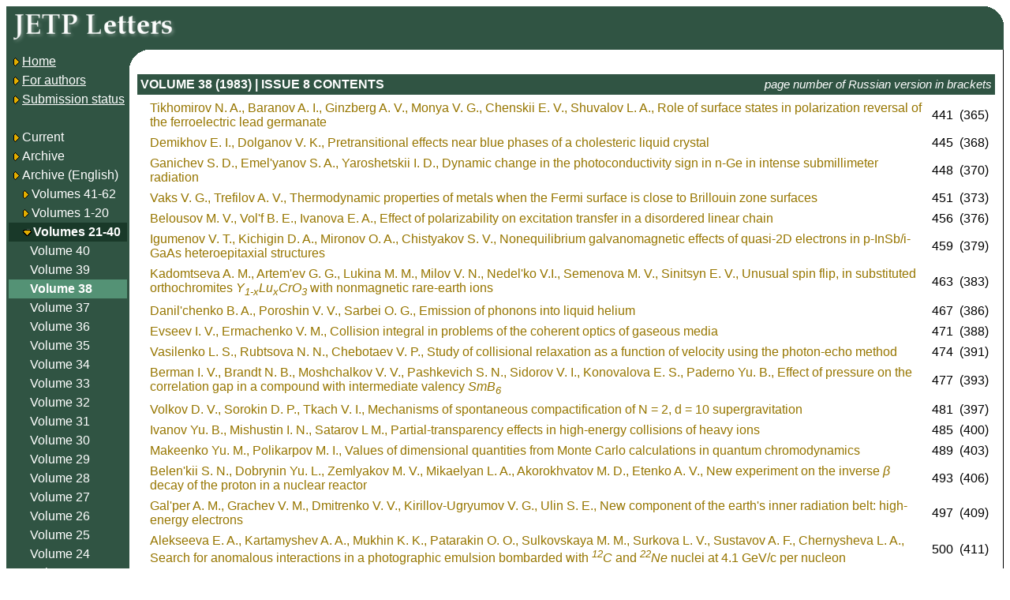

--- FILE ---
content_type: text/html; charset=koi8-r
request_url: http://www.jetpletters.ru/ps/1484/index.shtml
body_size: 3021
content:
<!DOCTYPE HTML PUBLIC "-//W3C//DTD HTML 3.2 Final//EN">
<HTML>

<Head>
	<Link Rel="stylesheet" Href="/style.css" Type="text/css">
	<Link Rel="stylesheet" Href="/styleps.css" Type="text/css">
	<Meta HTTP-Equiv="Content-Type" Content="text/html; charset=koi8-r">
	<META NAME="description" CONTENT="One of leading physical journals in Russia">
	<META NAME="keywords" CONTENT="physics, experimental, theoretical, journal, russia">
	<TITLE>JETP Letters: issues online</TITLE>
</Head>

<Body BgColor="white">

<Table CellPadding="3" CellSpacing="0" Border="0" BorderColor="black" Width="100%" Height="100%" Class="psblock">

<tr><td colspan="2" class="indexbg index-corner">
<A Href="/"><Img Src="/img/jetp-logo-en2.png" Border="0"></A>
</td></tr>

<Tr height="99%">
	<Td Valign="Top" Width="150" Class="indexbg" rowspan="2"><Table CellPadding="3" CellSpacing="0" Border="0" Width="100%">

<Tr><Td NoWrap><A Href="/"><Img Src="/img/bullet.gif" Border="0" Align="AbsMiddle"><Font Class="indexnormal">Home</Font></A></Td></Tr>
<Tr><Td NoWrap><A Href="/en/info.shtml"><Img Src="/img/bullet.gif" Border="0" Align="AbsMiddle"><Font Class="indexnormal">For authors</Font></A></Td></Tr>
<Tr><Td NoWrap><A Href="/cgi-bin/articles/index.cgi"><Img Src="/img/bullet.gif" Border="0" Align="AbsMiddle"><Font Class="indexnormal">Submission status</Font></A></Td></Tr>
<Tr><Td><br></Td></Tr>
<Tr><Td NoWrap Class="indexnormal"><A Class="indexnormal"
	Href="/ps/index-v-tru_0.shtml"><Img Src="/img/bullet.gif" Border="0" Align="AbsMiddle"
>Current
</A></Td></Tr>
<Tr><Td NoWrap Class="indexnormal"><A Class="indexnormal"
	Href="/ps/index-v-tru_1.shtml"><Img Src="/img/bullet.gif" Border="0" Align="AbsMiddle"
>Archive
</A></Td></Tr>
<Tr><Td NoWrap Class="indexnormal"><Img Src="/img/bullet.gif" Border="0" Align="AbsMiddle"
>Archive
 (English)
</Td></Tr>
<Tr><Td NoWrap Class="indexnormal">&nbsp;&nbsp;&nbsp;<Img
	Src="/img/bullet.gif" Border="0" Align="AbsMiddle"
	><A Class="indexnormal" Href="/ps/index-v-62_en.shtml"
		>Volumes 41-62</A></Td></Tr>
<Tr><Td NoWrap Class="indexnormal">&nbsp;&nbsp;&nbsp;<Img
	Src="/img/bullet.gif" Border="0" Align="AbsMiddle"
	><A Class="indexnormal" Href="/ps/index-v-20_en.shtml"
		>Volumes 1-20</A></Td></Tr>
<Tr><Td NoWrap Class="volgroupselected">&nbsp;&nbsp;&nbsp;<Img
	Src="/img/bullet_dn.gif" Border="0" Align="AbsMiddle"
	><A Class="volgroupselected" Href="/ps/index-v-40_en.shtml"
		>Volumes 21-40</A></Td></Tr>
<Tr><Td NoWrap Class="indexnormal">&nbsp;&nbsp;&nbsp;&nbsp;&nbsp;&nbsp;<A Class="indexnormal"
	Href="/ps/index-v-40_en.shtml"
		>Volume 40</A></Td></Tr>
<Tr><Td NoWrap Class="indexnormal">&nbsp;&nbsp;&nbsp;&nbsp;&nbsp;&nbsp;<A Class="indexnormal"
	Href="/ps/index-v-39_en.shtml"
		>Volume 39</A></Td></Tr>
<Tr><Td NoWrap Class="indexselected">&nbsp;&nbsp;&nbsp;&nbsp;&nbsp;&nbsp;<A Class="indexselected"
	Href="/ps/index-v-38_en.shtml"
		>Volume 38</A></Td></Tr>
<Tr><Td NoWrap Class="indexnormal">&nbsp;&nbsp;&nbsp;&nbsp;&nbsp;&nbsp;<A Class="indexnormal"
	Href="/ps/index-v-37_en.shtml"
		>Volume 37</A></Td></Tr>
<Tr><Td NoWrap Class="indexnormal">&nbsp;&nbsp;&nbsp;&nbsp;&nbsp;&nbsp;<A Class="indexnormal"
	Href="/ps/index-v-36_en.shtml"
		>Volume 36</A></Td></Tr>
<Tr><Td NoWrap Class="indexnormal">&nbsp;&nbsp;&nbsp;&nbsp;&nbsp;&nbsp;<A Class="indexnormal"
	Href="/ps/index-v-35_en.shtml"
		>Volume 35</A></Td></Tr>
<Tr><Td NoWrap Class="indexnormal">&nbsp;&nbsp;&nbsp;&nbsp;&nbsp;&nbsp;<A Class="indexnormal"
	Href="/ps/index-v-34_en.shtml"
		>Volume 34</A></Td></Tr>
<Tr><Td NoWrap Class="indexnormal">&nbsp;&nbsp;&nbsp;&nbsp;&nbsp;&nbsp;<A Class="indexnormal"
	Href="/ps/index-v-33_en.shtml"
		>Volume 33</A></Td></Tr>
<Tr><Td NoWrap Class="indexnormal">&nbsp;&nbsp;&nbsp;&nbsp;&nbsp;&nbsp;<A Class="indexnormal"
	Href="/ps/index-v-32_en.shtml"
		>Volume 32</A></Td></Tr>
<Tr><Td NoWrap Class="indexnormal">&nbsp;&nbsp;&nbsp;&nbsp;&nbsp;&nbsp;<A Class="indexnormal"
	Href="/ps/index-v-31_en.shtml"
		>Volume 31</A></Td></Tr>
<Tr><Td NoWrap Class="indexnormal">&nbsp;&nbsp;&nbsp;&nbsp;&nbsp;&nbsp;<A Class="indexnormal"
	Href="/ps/index-v-30_en.shtml"
		>Volume 30</A></Td></Tr>
<Tr><Td NoWrap Class="indexnormal">&nbsp;&nbsp;&nbsp;&nbsp;&nbsp;&nbsp;<A Class="indexnormal"
	Href="/ps/index-v-29_en.shtml"
		>Volume 29</A></Td></Tr>
<Tr><Td NoWrap Class="indexnormal">&nbsp;&nbsp;&nbsp;&nbsp;&nbsp;&nbsp;<A Class="indexnormal"
	Href="/ps/index-v-28_en.shtml"
		>Volume 28</A></Td></Tr>
<Tr><Td NoWrap Class="indexnormal">&nbsp;&nbsp;&nbsp;&nbsp;&nbsp;&nbsp;<A Class="indexnormal"
	Href="/ps/index-v-27_en.shtml"
		>Volume 27</A></Td></Tr>
<Tr><Td NoWrap Class="indexnormal">&nbsp;&nbsp;&nbsp;&nbsp;&nbsp;&nbsp;<A Class="indexnormal"
	Href="/ps/index-v-26_en.shtml"
		>Volume 26</A></Td></Tr>
<Tr><Td NoWrap Class="indexnormal">&nbsp;&nbsp;&nbsp;&nbsp;&nbsp;&nbsp;<A Class="indexnormal"
	Href="/ps/index-v-25_en.shtml"
		>Volume 25</A></Td></Tr>
<Tr><Td NoWrap Class="indexnormal">&nbsp;&nbsp;&nbsp;&nbsp;&nbsp;&nbsp;<A Class="indexnormal"
	Href="/ps/index-v-24_en.shtml"
		>Volume 24</A></Td></Tr>
<Tr><Td NoWrap Class="indexnormal">&nbsp;&nbsp;&nbsp;&nbsp;&nbsp;&nbsp;<A Class="indexnormal"
	Href="/ps/index-v-23_en.shtml"
		>Volume 23</A></Td></Tr>
<Tr><Td NoWrap Class="indexnormal">&nbsp;&nbsp;&nbsp;&nbsp;&nbsp;&nbsp;<A Class="indexnormal"
	Href="/ps/index-v-22_en.shtml"
		>Volume 22</A></Td></Tr>
<Tr><Td NoWrap Class="indexnormal">&nbsp;&nbsp;&nbsp;&nbsp;&nbsp;&nbsp;<A Class="indexnormal"
	Href="/ps/index-v-21_en.shtml"
		>Volume 21</A></Td></Tr>
<Tr><Td NoWrap><A Href="/cgi-bin/articles/search.cgi"><Img Src="/img/bullet.gif" Border="0" Align="AbsMiddle"><Font Class="indexnormal">Search</Font></A></Td></Tr>
</Table>
</Td>
	<Td Valign="Top" Width="99%" class="content2"><img src="/img/empty.png" width="21" height="21">

<!-- lang=en -->
<Table CellPadding="4" CellSpacing="0" Border="0" Width="100%">
<Tr>
	<Td Class="pshead1">VOLUME&nbsp;38&nbsp;(1983)&nbsp;|&nbsp;ISSUE&nbsp;8&nbsp;CONTENTS</Td>
	<Td Class="psheadnote" Align="Right">page number of Russian version in brackets</Td>
</Tr>
<Tr><Td ColSpan="2">

<Table CellPadding="4" CellSpacing="0" Border="0">
<Tr Class="contentart"><td nowrap>
</td>
	<Td><A Href="/ps/1484/article_22638.shtml" class="issue-item">
Tikhomirov N. A., Baranov A. I., Ginzberg A. V., Monya V. G., Chenskii E. V., Shuvalov L. A.,
Role of surface states in polarization reversal of the ferroelectric lead germanate
</A></Td>
	<Td NoWrap>
		441
		&nbsp;(365)
	</Td>
</Tr>
<Tr Class="contentart"><td nowrap>
</td>
	<Td><A Href="/ps/1484/article_22639.shtml" class="issue-item">
Demikhov E. I., Dolganov V. K.,
Pretransitional effects near blue phases of a cholesteric liquid crystal
</A></Td>
	<Td NoWrap>
		445
		&nbsp;(368)
	</Td>
</Tr>
<Tr Class="contentart"><td nowrap>
</td>
	<Td><A Href="/ps/1484/article_22640.shtml" class="issue-item">
Ganichev S. D., Emel'yanov S. A., Yaroshetskii I. D.,
Dynamic change in the photoconductivity sign in n-Ge in intense submillimeter radiation
</A></Td>
	<Td NoWrap>
		448
		&nbsp;(370)
	</Td>
</Tr>
<Tr Class="contentart"><td nowrap>
</td>
	<Td><A Href="/ps/1484/article_22641.shtml" class="issue-item">
Vaks V. G., Trefilov A. V.,
Thermodynamic properties of metals when the Fermi surface is close to Brillouin zone surfaces
</A></Td>
	<Td NoWrap>
		451
		&nbsp;(373)
	</Td>
</Tr>
<Tr Class="contentart"><td nowrap>
</td>
	<Td><A Href="/ps/1484/article_22642.shtml" class="issue-item">
Belousov M. V., Vol'f B. E., Ivanova E. A.,
Effect of polarizability on excitation transfer in a disordered linear chain
</A></Td>
	<Td NoWrap>
		456
		&nbsp;(376)
	</Td>
</Tr>
<Tr Class="contentart"><td nowrap>
</td>
	<Td><A Href="/ps/1484/article_22643.shtml" class="issue-item">
Igumenov V. T., Kichigin D. A., Mironov O. A., Chistyakov S. V.,
Nonequilibrium galvanomagnetic effects of quasi-2D electrons in p-InSb/i-GaAs heteroepitaxial structures
</A></Td>
	<Td NoWrap>
		459
		&nbsp;(379)
	</Td>
</Tr>
<Tr Class="contentart"><td nowrap>
</td>
	<Td><A Href="/ps/1484/article_22644.shtml" class="issue-item">
Kadomtseva A. M., Artem'ev G. G., Lukina M. M., Milov V. N., Nedel'ko V.I., Semenova M. V., Sinitsyn E. V.,
Unusual spin flip, in substituted orthochromites <span class="texmath">Y<sub>1-x</sub>Lu<sub>x</sub>CrO<sub>3</sub></span> with nonmagnetic rare-earth ions
</A></Td>
	<Td NoWrap>
		463
		&nbsp;(383)
	</Td>
</Tr>
<Tr Class="contentart"><td nowrap>
</td>
	<Td><A Href="/ps/1484/article_22645.shtml" class="issue-item">
Danil'chenko B. A., Poroshin V. V., Sarbei O. G.,
Emission of phonons into liquid helium
</A></Td>
	<Td NoWrap>
		467
		&nbsp;(386)
	</Td>
</Tr>
<Tr Class="contentart"><td nowrap>
</td>
	<Td><A Href="/ps/1484/article_22646.shtml" class="issue-item">
Evseev I. V., Ermachenko V. M.,
Collision integral in problems of the coherent optics of gaseous media
</A></Td>
	<Td NoWrap>
		471
		&nbsp;(388)
	</Td>
</Tr>
<Tr Class="contentart"><td nowrap>
</td>
	<Td><A Href="/ps/1484/article_22647.shtml" class="issue-item">
Vasilenko L. S., Rubtsova N. N., Chebotaev V. P.,
Study of collisional relaxation as a function of velocity using the photon-echo method
</A></Td>
	<Td NoWrap>
		474
		&nbsp;(391)
	</Td>
</Tr>
<Tr Class="contentart"><td nowrap>
</td>
	<Td><A Href="/ps/1484/article_22648.shtml" class="issue-item">
Berman I. V., Brandt N. B., Moshchalkov V. V., Pashkevich S. N., Sidorov V. I., Konovalova E. S., Paderno Yu. B.,
Effect of pressure on the correlation gap in a compound with intermediate valency <span class="texmath">SmB<sub>6</sub></span></A></Td>
	<Td NoWrap>
		477
		&nbsp;(393)
	</Td>
</Tr>
<Tr Class="contentart"><td nowrap>
</td>
	<Td><A Href="/ps/1484/article_22649.shtml" class="issue-item">
Volkov D. V., Sorokin D. P., Tkach V. I.,
Mechanisms of spontaneous compactification of N = 2, d = 10 supergravitation
</A></Td>
	<Td NoWrap>
		481
		&nbsp;(397)
	</Td>
</Tr>
<Tr Class="contentart"><td nowrap>
</td>
	<Td><A Href="/ps/1484/article_22650.shtml" class="issue-item">
Ivanov Yu. B., Mishustin I. N., Satarov L M.,
Partial-transparency effects in high-energy collisions of heavy ions
</A></Td>
	<Td NoWrap>
		485
		&nbsp;(400)
	</Td>
</Tr>
<Tr Class="contentart"><td nowrap>
</td>
	<Td><A Href="/ps/1484/article_22651.shtml" class="issue-item">
Makeenko Yu. M., Polikarpov M. I.,
Values of dimensional quantities from Monte Carlo calculations in quantum chromodynamics
</A></Td>
	<Td NoWrap>
		489
		&nbsp;(403)
	</Td>
</Tr>
<Tr Class="contentart"><td nowrap>
</td>
	<Td><A Href="/ps/1484/article_22652.shtml" class="issue-item">
Belen'kii S. N., Dobrynin Yu. L., Zemlyakov M. V., Mikaelyan L. A., Akorokhvatov M. D., Etenko A. V.,
New experiment on the inverse <span class="texmath">&beta;</span> decay of the proton in a nuclear reactor
</A></Td>
	<Td NoWrap>
		493
		&nbsp;(406)
	</Td>
</Tr>
<Tr Class="contentart"><td nowrap>
</td>
	<Td><A Href="/ps/1484/article_22653.shtml" class="issue-item">
Gal'per A. M., Grachev V. M., Dmitrenko V. V., Kirillov-Ugryumov V. G., Ulin S. E.,
New component of the earth's inner radiation belt: high-energy electrons
</A></Td>
	<Td NoWrap>
		497
		&nbsp;(409)
	</Td>
</Tr>
<Tr Class="contentart"><td nowrap>
</td>
	<Td><A Href="/ps/1484/article_22654.shtml" class="issue-item">
Alekseeva E. A., Kartamyshev A. A., Mukhin K. K., Patarakin O. O., Sulkovskaya M. M., Surkova L. V., Sustavov A. F., Chernysheva L. A.,
Search for anomalous interactions in a photographic emulsion bombarded with <span class="texmath"><sup>12</sup>C</span> and <span class="texmath"><sup>22</sup>Ne</span> nuclei at 4.1 GeV/c per nucleon
</A></Td>
	<Td NoWrap>
		500
		&nbsp;(411)
	</Td>
</Tr>
<Tr Class="contentart"><td nowrap>
</td>
	<Td><A Href="/ps/1484/article_22655.shtml" class="issue-item">
Solov'ev M. A.,
Global gauge in a non-Abelian theory
</A></Td>
	<Td NoWrap>
		504
		&nbsp;(415)
	</Td>
</Tr>
	</Table>
	</Td></Tr>
</Table>
<br><br>
<Center>
Permission given by <A Href="http://www.aip.org/">American Institute of Physics</A> is appreciated.
</Center>
	</Td>
</Tr>
</Table>

</Body>
</HTML>



--- FILE ---
content_type: text/css
request_url: http://www.jetpletters.ru/style.css
body_size: 1273
content:

BODY		{ background-color: white; }

.title		{ background-color: #000080; color: white; font-weight: bold; }
.header1	{ background-color: #D0D0D0; color: black; }
.header2	{ background-color: #D0D0FF; color: black; }
.data1		{ background-color: white; color: black; }
.data2		{ background-color: #FFFFE0; color: black; }

.datasmall1	{ background-color: white; color: black; font-size: 9pt; }
.datasmall2	{ background-color: #FFFFE0; color: black; font-size: 9pt; }

.action		{ background-color: #C0C0C0; color: black; }
.error		{ color: red; font-weight: bold; font-size: 125%; padding-bottom: 1em; }

.menu		{ background-color: #FFFFE0; color: black; }

.author		{ background-color: #E8E6B3; color: black; font-weight: bold; }
.article	{ background-color: #F8F8E3; color: black; }
.article1	{ background-color: white; color: black; }
.abstract	{ background-color: #F8F8E3; color: black; padding: 0.5em; line-height: 1.4em; }
.article-info	{ background-color: #F8F8E3; color: black; padding: 0.5em; margin: 0.5em 0; line-height: 1.4em; }


.sample		{ z-index: 1; position: relative; }
.mask		{ background-image: url(/img/dot.gif); position: absolute; z-index: 10 }

.texlistbody { background-color: #305443; color: #FFFF80; font-weight: bold; }
.textypeinact { background-color: #d0d0d0; font-weight: bold; }
.textypeact { background-color: #F8F880; font-weight: bold; }
.texlink, .texlink:visited	{ text-decoration: none; font-weight: bold; color: black; }
.vollink, .vollink:visited	{ text-decoration: none; font-weight: bold; color: #ffff80; }
.isslink, .isslink:visited	{ text-decoration: none; font-weight: bold; color: white; }
.typelink, .typelink:visited	{ background-color: #FFd0d0; text-decoration: none; font-weight: bold; color: black; }

.graphcol0		{ background-color: white; color: black; }
.graphcol1		{ background-color: #FFFFD0; color: black; }

.searchauthors	{
	background-color: #ffffe0;
}

table#simList td.jTitle a { font-weight: bold; font-size: +125%; }

.list-entry, .list-entry-ad { margin-top: 2em; }
.list-title {
	font-weight: bold;
	font-size: 150%;
	margin-bottom: 0.5em;
}

.list-stitle {
	font-weight: bold;
	margin-bottom: 0.5em;
}

.list-entry-ad {
	padding: 0.5em;
	background-color: #fffff0;
	border-radius: 0.5em;
	border: 1px solid #c0c000;
}

.list-short {
	padding: 0.4em; background-color: #fffff0; line-height: 1.4em; 
}
.list-sub, .rec-sub { color: #888; }

.list-title, .list-short { font-family: arial,verdana,helvetica; }

.list-toc {
	margin-top: 2em;
	padding: 1em;
	border: 1px solid #aaa;
	background-color: #f8f8f8;
	float: right;
}

.list-none { font-weight: bold; font-size: 125%; margin-top: 7em; }

.rec-block { background-color: #f8f8f8; padding: 1em; border: 1px solid #494; border-radius: 4px; }
.rec-entry { margin-bottom: 1em; }
.rec-content { padding: 0.4em; background-color: #ffffe8; }
.rec-content p { text-indent: 1.5em; line-height: 150%; }
.rec-title { font-weight: bold; font-size: 150%; margin-bottom: 0.5em; }
.rec-subtitle { font-weight: bold; font-size: 125%; margin-bottom: 0.5em; }
.rec-subsection { border-bottom: 1px solid black; }
.rec-vspace { padding: 0; margin: 0; border-width: 0px; height: 2em; }
.rec-logout { text-align: right; font-weight: bold; font-size: 125%; margin-bottom: 0.5em; }

.rec-sign-accept { background-color: #bfb; padding: 0.5em; }
.rec-sign-reject { background-color: #fbb; padding: 0.5em; }

div.login { width: 350px; }

div.login-center { margin: auto; padding-top: 70px; }

div.login form {
	border: 1px solid #ccc;
	padding: 2em;
}

div.login form label {
	color: #555;
	font-size: 16px;
}

div.login input {
	border: 1px solid #ccc;
	background-color: #eee;
	font-size: 20px;
	width: 300px;
}

div.floatleft { float: left; padding: 0.2em; }
div.floatright { float: right; padding: 0.2em; }
.clear { clear: both; }

div.agreement { margin: 2em; padding: 1em; border: 1px solid black; background-color: white; height: 30em; overflow: scroll; }
.agreement-form { font-size: 150%; }
.agreement-form label { padding: 0.3em; line-height: 3em; }
.agreement-form input { border: 1px solid #444; padding: 0.3em; line-height: 3em; }
.agreement-form button { font-size: 100%; padding: 0.3em; color: #030; }
.agreement-form button.neg { color: #500; }


.announce-block {

	background-color: #f0f0f0;

}

.content2 {
#	line-height: 140%;
	font-family: verdana,arial,helvetica;
}

.content2 p { 
	text-indent: 2em; 
}

pre {
	border: 1px dashed #bbb;
	background-color: #fafafa;
	padding: 0.5em;
}


div.pre, div.code {
	border: 1px dashed #bbb;
	background-color: #fafafa;
	padding: 0.5em;
	font-family: monospace;
	margin: 0.5em 0;
}

tr.stat-t td {
	font-weight: bold;
}


--- FILE ---
content_type: text/css
request_url: http://www.jetpletters.ru/styleps.css
body_size: 650
content:

BODY		{ background-color: white; }
A			{ color: #977600; }
A:visited	{ color: #705000; }

a.issue-item	{ text-decoration: none; }
a.issue-item:visited	{ text-decoration: none; }


.indexbg	{ background-color: #305443; }
.indexnormal, .indexnormal:visited { color: white; text-decoration: none; font-family: Verdana,Arial,Helvetica; font-size: 12pt; }
.indexselected, .indexselected:visited { background-color: #549275; color: white; text-decoration: none; font-family: Verdana,Arial,Helvetica; font-size: 12pt; font-weight: bold; }
.volgroupselected, .volgroupselected:visited { background-color: #193929; color: white; text-decoration: none; font-family: Verdana,Arial,Helvetica; font-size: 12pt; font-weight: bold; }

.pshead1	{ color: white; background-color: #305443; font-family: Verdana,Arial,Helvetica; font-weight: bold;  }
.pstitle	{ color: black; background-color: #E8E6B3; font-family: Verdana,Arial,Helvetica; font-weight: bold;  }
.pstext		{ color: black; font-family: Verdana,Arial,Helvetica; }

.psheadnote	{ color: white; background-color: #305443; font-family: Verdana,Arial,Helvetica; font-weight: normal; font-size: 11pt; font-style: italic;   }

/* 
.psblock	{ border: thin solid black; }
*/

.content2 {
		padding: 10px;
		background: white url(/img/corner.png) no-repeat;
		border-right: 1px solid black;
		border-bottom: 1px solid black;
}

.content3 {
		background: white url(/img/corner.png) no-repeat;
}

.index-corner	{
	background: #305443 url(/img/corner2.png) no-repeat right top;
}

.texmath {
	font-style: italic;
}

.arttitle {
	font-weight: bold;
	font-size: 125%;
	padding: 0.5em;
}


.review-mark {
	font-family: arial; 
	font-stretch: condensed; 
	color: #bf0000; 
	font-weight: bold;
	font-size: 11px;
	white-space: nowrap;
}

.review-mark span {
	border: 2px solid #bf0000;
	border-radius: 5px; 
	padding: 1px;
	display: inline-block;
	height: 28px;
	line-height: 28px;
}

.modal {
	width: auto !important;
	max-width: 85% !important;
}
